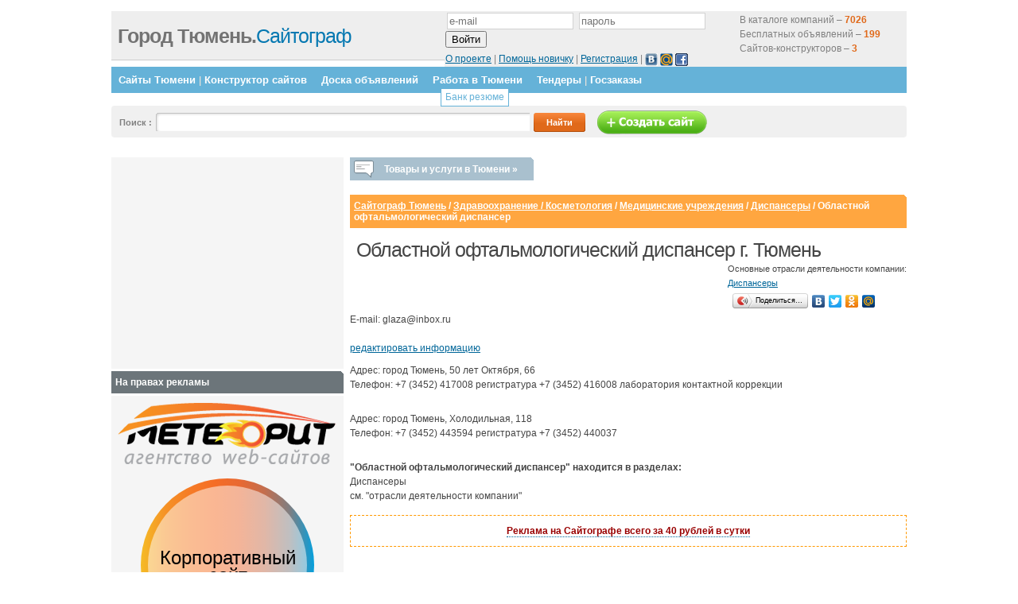

--- FILE ---
content_type: text/html; charset=utf-8
request_url: https://www.google.com/recaptcha/api2/aframe
body_size: 266
content:
<!DOCTYPE HTML><html><head><meta http-equiv="content-type" content="text/html; charset=UTF-8"></head><body><script nonce="kavbi3BjUzKolBUZ6LHAhA">/** Anti-fraud and anti-abuse applications only. See google.com/recaptcha */ try{var clients={'sodar':'https://pagead2.googlesyndication.com/pagead/sodar?'};window.addEventListener("message",function(a){try{if(a.source===window.parent){var b=JSON.parse(a.data);var c=clients[b['id']];if(c){var d=document.createElement('img');d.src=c+b['params']+'&rc='+(localStorage.getItem("rc::a")?sessionStorage.getItem("rc::b"):"");window.document.body.appendChild(d);sessionStorage.setItem("rc::e",parseInt(sessionStorage.getItem("rc::e")||0)+1);localStorage.setItem("rc::h",'1769576995677');}}}catch(b){}});window.parent.postMessage("_grecaptcha_ready", "*");}catch(b){}</script></body></html>